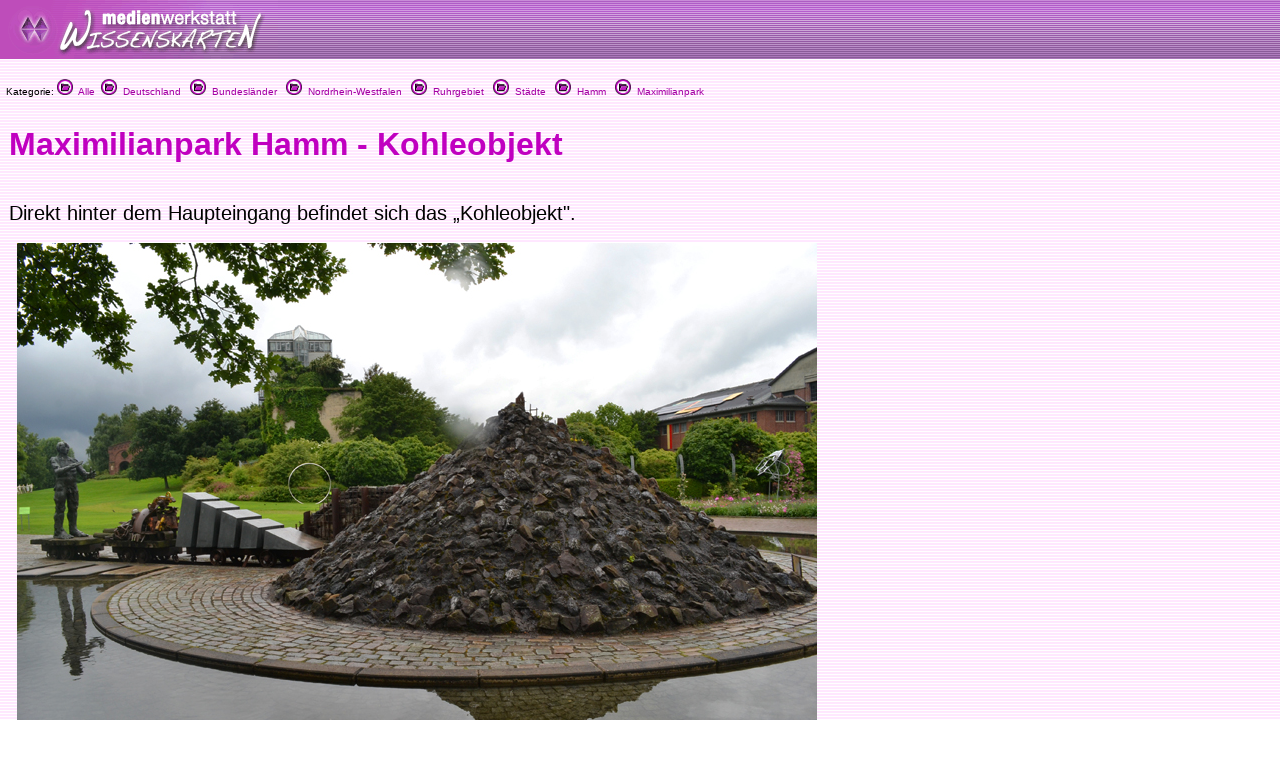

--- FILE ---
content_type: text/html
request_url: http://www.medienwerkstatt-online.de/lws_wissen/vorlagen/showcard.php?id=26008&edit=0
body_size: 3362
content:
<html>
<head>
<meta http-equiv="content-type" content="text/html;charset=ISO-8859-1">
<link href="../mwm2.css" rel="stylesheet" media="screen">
<link href="../mwm2card.css" rel="stylesheet" media="screen">
<script type="text/javascript" src="../lib/jw_flv_player/swfobject.js"></script>
<script type="text/javascript" src="../lib/ruffle/ruffle.js"></script>


 
<title>Maximilianpark Hamm - Kohleobjekt - Medienwerkstatt-Wissen &copy; 2006-2026 Medienwerkstatt</title>
	<meta name="dc.date" content="2022-10-29 13:04:13">
	<meta name="mwmwissen:eignung_vonstufe" content="3-4">
	<meta name="mwmwissen:eignung_bisstufe" content="7+">
	
		<!-- Global site tag (gtag.js) - Google Analytics -->
		<script async src="https://www.googletagmanager.com/gtag/js?id=G-5127BGBBVR"></script>
		<script>
		  window.dataLayer = window.dataLayer || [];
		  function gtag(){dataLayer.push(arguments);}
		  gtag('js', new Date());
		  gtag('config', 'G-5127BGBBVR');
		</script>

	<link rel="canonical" href="http://www.medienwerkstatt-online.de/lws_wissen/vorlagen/showcard.php?id=26008" />
    <code>
		<script src="../lib/mediaelements/jquery.js"></script>
        <script src="../lib/mediaelements/mediaelement-and-player.min.js"></script>
        <link rel="stylesheet" href="../lib/mediaelements/mediaelementplayer.css" />
    </code>
</head>

	<!--
        <script src="../lib/mediaelements/jquery.js"></script>
        <script src="../lib/mediaelements/mediaelement-and-player.min.js"></script>
        <link rel="stylesheet" href="../lib/mediaelements/mediaelementplayer.css" />
	-->
	<script>
        $(document).ready(function() {
            // using jQuery
            $('video,audio').mediaelementplayer(/* Options */);
        })
	</script>

<body background="../vorlagen/back.jpg" bgcolor="white" leftmargin="0" marginheight="0" marginwidth="0" topmargin="0">
		<div align="left">
			<table width="100%" border="0" cellspacing="0" cellpadding="0" background="../graphics/mwm-wissen-bg.gif" height="59">
				<tr>
					<td align="left" width = "80%">
						<div align="center">
							<img src="../graphics/mwm-wissen-logo-bg.gif" alt="" width="278" height="59" align="left" border="0"></div>
                        
					</td>
				</tr>
			</table>
			<p>
  <font size="1" face="Verdana,Geneva,Arial,Helvetica">
&nbsp;&nbsp;Kategorie: <a href="../"><img src="../graphics/folder.gif" alt="" width="16" height="16" border="0"> &nbsp;Alle</a>&nbsp;&nbsp;<a href="../index.php?level=1&kategorie_1=Deutschland"><img src="../graphics/folder.gif" alt="" width="16" height="16" border="0"> &nbsp;Deutschland</a>&nbsp; &nbsp;<a href="../index.php?level=2&kategorie_1=Deutschland&kategorie_2=Bundesl%E4nder"><img src="../graphics/folder.gif" alt="" width="16" height="16" border="0"> &nbsp;Bundesländer</a>&nbsp; &nbsp;<a href="../index.php?level=3&kategorie_1=Deutschland&kategorie_2=Bundesl%E4nder&kategorie_3=Nordrhein-Westfalen"><img src="../graphics/folder.gif" alt="" width="16" height="16" border="0"> &nbsp;Nordrhein-Westfalen</a>&nbsp; &nbsp;<a href="../index.php?level=4&kategorie_1=Deutschland&kategorie_2=Bundesl%E4nder&kategorie_3=Nordrhein-Westfalen&kategorie_4=Ruhrgebiet"><img src="../graphics/folder.gif" alt="" width="16" height="16" border="0"> &nbsp;Ruhrgebiet</a>&nbsp; &nbsp;<a href="../index.php?level=5&kategorie_1=Deutschland&kategorie_2=Bundesl%E4nder&kategorie_3=Nordrhein-Westfalen&kategorie_4=Ruhrgebiet&kategorie_5=St%E4dte"><img src="../graphics/folder.gif" alt="" width="16" height="16" border="0"> &nbsp;Städte</a>&nbsp; &nbsp;<a href="../index.php?level=6&kategorie_1=Deutschland&kategorie_2=Bundesl%E4nder&kategorie_3=Nordrhein-Westfalen&kategorie_4=Ruhrgebiet&kategorie_5=St%E4dte&kategorie_6=Hamm"><img src="../graphics/folder.gif" alt="" width="16" height="16" border="0"> &nbsp;Hamm</a>&nbsp; &nbsp;<a href="../index.php?level=7&kategorie_1=Deutschland&kategorie_2=Bundesl%E4nder&kategorie_3=Nordrhein-Westfalen&kategorie_4=Ruhrgebiet&kategorie_5=St%E4dte&kategorie_6=Hamm&kategorie_7=Maximilianpark"><img src="../graphics/folder.gif" alt="" width="16" height="16" border="0"> &nbsp;Maximilianpark</a>&nbsp; &nbsp;</font>
		</p>
		<p>
			<div id="Content">
			<!--- CONTENT START //-->
<table width="100%" border="0" cellspacing="8">
	<tr>
			<td valign="top">
      <h1>Maximilianpark Hamm - Kohleobjekt</h1>
      <h2></h2>
    </td>
		</tr>
</table>
<div id="article">
	<table width="100%" border="0" cellspacing="8">
		<tr>
			<td valign="top">
					<div align="left">
						<h3></h3>
					</div>
					<p><p><!--[if gte mso 9]><xml> Normal   0   21 </xml><![endif]--></p>
<p>Direkt hinter dem Haupteingang befindet sich das „Kohleobjekt".</p></p>
				</td>
		</tr>
		<tr>
			<td valign="top"><img  src="../bilder/26008-1.jpg" width="800" height="533" alt="Abb" border="0" hspace="8" vspace="8"></td>
		</tr>
		<tr height="22">
			<td valign="top" height="22">
				<h3></h3>
				<p><p><!--[if gte mso 9]><xml> Normal   0   21 </xml><![endif]--></p>
<p>Der Bergmann in seiner Arbeitswelt ist hier künstlerisch nachempfunden.</p></p>
			</td>
		</tr>
		<tr>
			<td valign="top"><img  src="../bilder/26008-2.jpg" width="800" height="533" alt="Abb" border="0" hspace="8" vspace="8"></td>
		</tr>
		<tr>
			<td valign="top">
					<h3></h3>
					<p><p><!--[if gte mso 9]><xml> Normal   0   21 </xml><![endif]-->Die Idee zu diesem Kunstwerk hatte Professor Jörg D. Heydemann aus Billerbeck.</p></p>
				</td>
		</tr>
		<tr>
			<td valign="top"><img  src="../bilder/26008-3.jpg" width="800" height="533" alt="Abb" border="0" hspace="8" vspace="8"></td>
		</tr>
		<tr>
			<td valign="top">
				<h3></h3>
				<p><p><br mce_bogus="1"></p></p>
			</td>
		</tr>
		<tr>
			<td valign="top"><img  src="../bilder/26008-4.jpg" width="800" height="533" alt="Abb" border="0" hspace="8" vspace="8"></td>
		</tr>
		<tr>
			<td valign="top"><font size="2">Quelle: Fotos: © Medienwerkstatt Mühlacker (MH)</font></td>
		</tr>
		<tr>
			<td valign="top">
		</td>
		</tr>
	</table>
</div>			<!--- CONTENT END //-->
	    	</div>
	    </p>
		</div>
		<p>
		<font size="1" face="Verdana,Geneva,Arial,Helvetica">

		&nbsp;&nbsp;Kategorie: 		
<a href="../"><img src="../graphics/folder.gif" alt="" width="16" height="16" border="0"> &nbsp;Alle</a>&nbsp;&nbsp;<a href="../index.php?level=1&kategorie_1=Deutschland"><img src="../graphics/folder.gif" alt="" width="16" height="16" border="0"> &nbsp;Deutschland</a>&nbsp; &nbsp;<a href="../index.php?level=2&kategorie_1=Deutschland&kategorie_2=Bundesl%E4nder"><img src="../graphics/folder.gif" alt="" width="16" height="16" border="0"> &nbsp;Bundesländer</a>&nbsp; &nbsp;<a href="../index.php?level=3&kategorie_1=Deutschland&kategorie_2=Bundesl%E4nder&kategorie_3=Nordrhein-Westfalen"><img src="../graphics/folder.gif" alt="" width="16" height="16" border="0"> &nbsp;Nordrhein-Westfalen</a>&nbsp; &nbsp;<a href="../index.php?level=4&kategorie_1=Deutschland&kategorie_2=Bundesl%E4nder&kategorie_3=Nordrhein-Westfalen&kategorie_4=Ruhrgebiet"><img src="../graphics/folder.gif" alt="" width="16" height="16" border="0"> &nbsp;Ruhrgebiet</a>&nbsp; &nbsp;<a href="../index.php?level=5&kategorie_1=Deutschland&kategorie_2=Bundesl%E4nder&kategorie_3=Nordrhein-Westfalen&kategorie_4=Ruhrgebiet&kategorie_5=St%E4dte"><img src="../graphics/folder.gif" alt="" width="16" height="16" border="0"> &nbsp;Städte</a>&nbsp; &nbsp;<a href="../index.php?level=6&kategorie_1=Deutschland&kategorie_2=Bundesl%E4nder&kategorie_3=Nordrhein-Westfalen&kategorie_4=Ruhrgebiet&kategorie_5=St%E4dte&kategorie_6=Hamm"><img src="../graphics/folder.gif" alt="" width="16" height="16" border="0"> &nbsp;Hamm</a>&nbsp; &nbsp;<a href="../index.php?level=7&kategorie_1=Deutschland&kategorie_2=Bundesl%E4nder&kategorie_3=Nordrhein-Westfalen&kategorie_4=Ruhrgebiet&kategorie_5=St%E4dte&kategorie_6=Hamm&kategorie_7=Maximilianpark"><img src="../graphics/folder.gif" alt="" width="16" height="16" border="0"> &nbsp;Maximilianpark</a>&nbsp; &nbsp;		</font>
	</p>
	<hr>
	
	</p>
	<p>


<meta http-equiv="content-type" content="text/html;charset=iso-8859-1">
<!-- <link href="mwm2.css" rel="stylesheet" type="text/css" media="all"> -->

<style type="text/css">
<!--
.BKsearchbox {
	position: relative;
	width: 300px;
	padding-left: 20px;
	padding-top: 4px;
}
.MemberOfSeitenstark {
	position: relative;
	width: 300px;
	float: none;
}
.style1 {font-size: 12px}

-->
</style>
<div>
	<div class="footer-menu">
		<table class="footer_menu" border="0" cellspacing="3" cellpadding="3">
			<tr>				<td nowrap>
					<div align="center">
						<a href="http://medienwerkstatt-online.de/lws_wissen/i_integration_lws.php"><font size="2">Lernwerkstatt Integration&nbsp;&raquo;</font></a></div>				</td>
				<td nowrap>
					<div align="center">
						<a href="http://www.medienwerkstatt-online.de/lws_wissen/i_newsletter.php"><font size="2">Newsletter!&nbsp;&raquo;</font></a></div>				</td>
								<td nowrap>
					<div align="center">
						<a href="http://medienwerkstatt-online.de/lws_wissen/i_nutzungsbestimmungen.php"><font size="2">Nutzung &amp; Copyright&nbsp;&raquo;</font></a></div>				</td>
				<td nowrap>
					<div align="center">
						<a href='http://medienwerkstatt-online.de/lws_wissen/feedback.php?url=/lws_wissen/vorlagen/showcard.php?id%3D26008%26edit%3D0'><font size="2">Feedback&nbsp;&raquo;</font></a></div>				</td>
								<td nowrap>
					<div align="center">
						<a href="http://medienwerkstatt-online.de/lws_wissen/i_mitarbeit.php"><font size="2">Mitarbeit&nbsp;&raquo;</font></a></div>				</td>
								<td nowrap>
					<div align="center">
					<a href='http://medienwerkstatt-online.de/lws_wissen/i_kontakt.php'><font size="2">Kontakt &amp; Impressum &amp; Datenschutz</font></a></div></td>
			</tr>
		</table>
	</div>
	<div class="footer-bg">
		<table width="100%" cellspacing="0" cellpadding="0">
			<tr>
				<td valign="top">
	        		<img src="https://medienwerkstatt-online.de/lws_wissen/graphics/mwm_logo2006b-wissenskarten.gif" alt="" width="370" height="66" hspace="0" vspace="0" border="0" align="middle">				
                </td>
				<td valign="bottom" nowrap>
				  <div align="right">

					  
                        
                    </div>				
                </td>
			</tr>
		</table>
	</div>
	<div class="footer-bg-lines">  </div>

<!--
<p align="center">
  <a href="http://www.medienwerkstatt.de/lws_wissen/index.php?level=2&amp;kategorie_1=Aktuelles+und+Wissenstests&amp;kategorie_2=Das+Geheimnis+von+Lulu+Island"><img src="http://www.wissenskarten.de/graphics/LuluIsland.jpg" alt="Lulu Island Video Doku" width="629" height="350" /></a>-->
  <!--&nbsp;<a href="http://seitenstark.de/kinder/alles-was-du-schon-immer-uebers-Internet-wissen-wolltest" target="_blank"><img src="https://medienwerkstatt-online.de/lws_wissen//graphics/wwwascover.png" alt="wwwas Cover" width="251" height="350" hspace="30" longdesc="http://seitenstark.de/kinder/alles-was-du-schon-immer-uebers-Internet-wissen-wolltest" /></a><br />
</p>
--> 


<p align="center"><br />  

  	    <a href="http://lernwerkstatt.app" target="_blank"><img src="https://medienwerkstatt-online.de/lws_wissen/graphics/LWSApp-Banner-2023.png" title="Lernwerkstatt f&uuml;r das iPad" alt="Lernwerkstatt f&uuml;r das iPad" width="340" height="187" hspace="6" vspace="6" border="1" /></a>

		
  	<a href="https://www.grundschulmaterial.de" target="_blank"><img src="https://medienwerkstatt-online.de/lws_wissen/graphics/GSM-Banner-2017.png" title="Unterrichsmaterial für die Grundschule" alt="Grundschulmaterial.de" width="294" height="187" hspace="6" vspace="6" border="1"></a>
		
	  


<hr />
<p align="center"><span class="footer_copyright style1"><font color="#840084"><span class="footer_copyright_big">www.medienwerkstatt.de</span><br />
      <span class="footer_copyright">Diese Seiten werden kostenlos f&uuml;r Kinder<br />
von der Medienwerkstatt M&uuml;hlacker produziert</span></font></span></p>
<p align="center"><span class="footer_copyright style1"><font color="#840084">Copyright &copy; 2004-2026</font></span><span class="footer_copyright style1"><font color="#840084"> Medienwerkstatt M&uuml;hlacker Verlagsges. mbH. Alle Rechte vorbehalten</font></span><span class="footer_copyright"><font color="#840084"></font><font color="#840084"><br />
  <br />
  <a href="http://www.seitenstark.de/" target="_blank"><img src="https://medienwerkstatt-online.de/lws_wissen/graphics/externe_grcs/Seitenstark_Logo01_mit_maskottchen.svg" alt="Mitglied bei seitenstark.de"
 width="197" height="128"
 border="0" align="top" /></a></font></span><br>
  <span class="footer_copyright"><font color="#840084">Wir sind Mitglied</font></span></p>
<hr />
<p align="center">
	<span class="footer_copyright">
		<a href="http://www.ralfsfincas.de/" target="_blank">Fincas Mallorca</a>
	</span>
</p>
</p>
		

